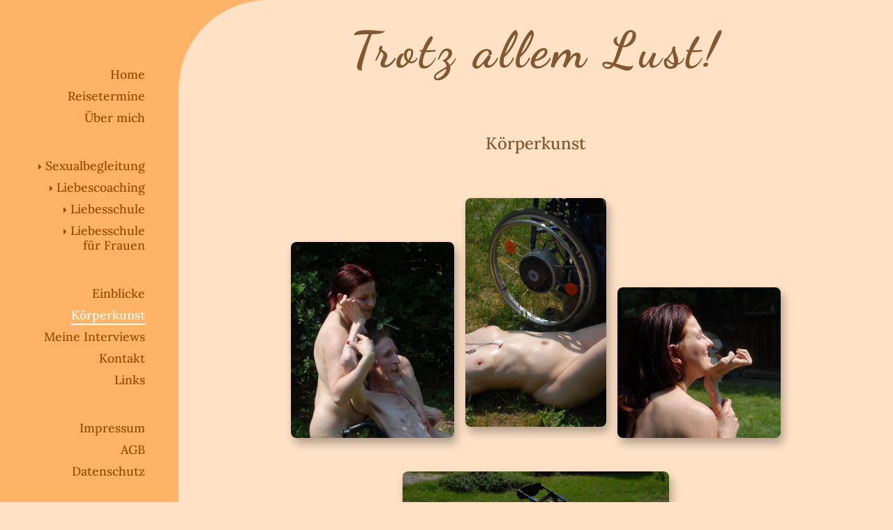

--- FILE ---
content_type: text/html
request_url: https://www.trotz-allem-lust.de/koerperkunst.html
body_size: 6049
content:
<!doctype html>
<html lang="de">

<head>
    <title>Körperkunst - Trotz allem Lust</title>
    <meta charset="utf-8">
    <meta name="viewport" content="width=device-width, initial-scale=1, shrink-to-fit=no">

    <link rel="stylesheet" href="css/fontawesome-all.css">
    <link rel="stylesheet" href="css/bootstrap.4.3.1.css">
    <link rel="stylesheet" href="css/c-lib.css">
    <link rel="stylesheet" href="css/style.css">

</head>

<body>
    <div id="colorlib-page">

        <a href="#" class="js-colorlib-nav-toggle colorlib-nav-toggle"><i></i></a>

        <!-- NAVIGATION -->
        <aside id="colorlib-aside" role="complementary" class="hide-scrollbar">
            <nav id="colorlib-main-menu" role="navigation" class="text-right">
                <ul>
                    <li><a href="index.html">Home</a></li>
                    <!-- <li><a href="aktuelles.html"><span style="color: #990000">Aktuelles</span></a></li> -->
                    <li><a href="termine.html">Reisetermine</a></li>
                    <li><a href="ueber-mich.html">Über mich</a></li>
                    <li class="mt-5"><a href="sexualbegleitung.html"><i class="fa fa-caret-right klein"></i> Sexual&shy;begleitung</a></li>
                    <li><a href="liebescoaching.html"><i class="fa fa-caret-right klein"></i> Liebes&shy;coaching</a></li>
                    <li><a href="liebesschule.html"><i class="fa fa-caret-right klein"></i> Liebesschule</a></li>
                    <li><a href="liebesschule-frauen.html"><i class="fa fa-caret-right klein"></i> Liebesschule<br>für Frauen</a></li>
                    <li class="mt-5"><a href="einblicke.html">Einblicke</a></li>
                    <li class="colorlib-active"><a href="koerperkunst.html">Körperkunst</a></li>
                    <li><a href="interviews.html">Meine Interviews</a></li>
                    <li><a href="kontakt.html">Kontakt</a></li>
                    <li><a href="links.html">Links</a></li>
                    <li class="mt-5"><a href="impressum.html">Impressum</a></li>
                    <li><a href="agb.html">AGB</a></li>
                    <li class="mb-5"><a href="datenschutz.html">Datenschutz</a></li>
                </ul>
            </nav>
        </aside> <!-- END NAVIGATION -->

        <div id="colorlib-main">

            <!-- LOGO -->
            <div class="row mb-5 mb-md-3">
                <div class="col-1 col-md-2">
                    <div id="curved-corner-topleft"></div>
                </div>
                <div class="col-11 col-md-8">
                    <div class="headline text-center">Trotz allem Lust!</div>
                </div>
                <div class="col-md-2">
                </div>
            </div>
            <!-- END LOGO -->

            <!-- INHALT -->
            <div class="container mb-10">
                
                <div class="text-center my-5">
                    <h1 class="h4">Körperkunst</h1>
                </div>

                <div class="px-md-6">

                    <div class="row">
                        <div class="col-md-4 p-5 p-md-0 align-self-end">
                            <img src="images/koerperkunst/koerperkunst-1.jpg" alt="" class="img-fluid mx-auto d-block rounded shadow">
                        </div>
                        <div class="col-md-4 p-5 p-md-3">
                            <img src="images/koerperkunst/koerperkunst-2.jpg" alt="" class="img-fluid mx-auto d-block rounded shadow">
                        </div>
                        <div class="col-md-4 p-5 p-md-0 align-self-end">
                            <img src="images/koerperkunst/koerperkunst-3.jpg" alt="" class="img-fluid mx-auto d-block rounded shadow">
                        </div>
                    </div>
                    <div class="row">
                        <div class="col-12 p-5 px-md-10">
                            <img src="images/koerperkunst/koerperkunst-4.jpg" alt="" class="img-fluid mx-auto d-block rounded shadow">
                        </div>
                    </div>
                    <div class="row">
                        <div class="col-md-6 p-5 p-md-0 align-self-center">
                            <img src="images/koerperkunst/koerperkunst-5.jpg" alt="" class="img-fluid mx-auto d-block rounded shadow">
                        </div>
                        <div class="col-md-6 p-5 px-md-4">
                            <img src="images/koerperkunst/koerperkunst-6.jpg" alt="" class="img-fluid mx-auto d-block rounded shadow">
                        </div>
                    </div>
                    <div class="row">
                        <div class="col-md-6 p-5 p-md-0 pr-md-2">
                            <img src="images/koerperkunst/koerperkunst-7.jpg" alt="" class="img-fluid mx-auto d-block rounded shadow">
                        </div>
                        <div class="col-md-6 p-5 p-md-0 pl-md-2 align-self-center">
                            <img src="images/koerperkunst/koerperkunst-8.jpg" alt="" class="img-fluid mx-auto d-block rounded shadow">
                        </div>
                    </div>

                </div>

            </div><!-- END INHALT -->

        </div><!-- END COLORLIB-MAIN -->

    </div><!-- END COLORLIB-PAGE -->


    <script src="js/jquery.min.js"></script>
    <script src="js/popper.js"></script>
    <script src="js/bootstrap.min.js"></script>
    <script src="js/main.js"></script>

    <!-- Back to top button -->
    <script type="text/javascript">
        // create the back to top button
        $('body').prepend('<a href="#" class="back-to-top">Back to Top</a>');

        var amountScrolled = 300;

        $(window).scroll(function() {
            if ($(window).scrollTop() > amountScrolled) {
                $('a.back-to-top').fadeIn('slow');
            } else {
                $('a.back-to-top').fadeOut('slow');
            }
        });

        $('a.back-to-top, a.simple-back-to-top').click(function() {
            $('html, body').animate({
                scrollTop: 0
            }, 700);
            return false;
        });
    </script>

</body>

</html>

--- FILE ---
content_type: text/css
request_url: https://www.trotz-allem-lust.de/css/c-lib.css
body_size: 8210
content:
  body.offcanvas {
      overflow-x: hidden;
  }

  body.offcanvas #colorlib-aside {
      -moz-transform: translateX(0);
      -webkit-transform: translateX(0);
      -ms-transform: translateX(0);
      -o-transform: translateX(0);
      transform: translateX(0);
      width: 270px;
      background: #ffb366;
      z-index: 999;
      position: fixed;
  }

  body.offcanvas #colorlib-main,
  body.offcanvas .colorlib-nav-toggle {
      top: 0;
      -moz-transform: translateX(270px);
      -webkit-transform: translateX(270px);
      -ms-transform: translateX(270px);
      -o-transform: translateX(270px);
      transform: translateX(270px);
  }


  #colorlib-page {
      width: 100%;
      overflow: hidden;
      position: relative;
  }

  #colorlib-aside {
      padding-top: 6em;
      padding-left: 1em;
      padding-right: 3em;
      width: 20%;
      position: fixed;
      bottom: 0;
      top: 0;
      left: 0;
      right: 0;
      overflow-y: auto;
      z-index: 1001;
      background: #ffb366; /* Farbe Seitenleiste Hintergrund */
      color: #974b00;  /* Farbe Seitenleiste Schrift */
      -webkit-transition: 0.5s;
      -o-transition: 0.5s;
      transition: 0.5s;
  }

  @media (prefers-reduced-motion: reduce) {
      #colorlib-aside {
          -webkit-transition: none;
          -o-transition: none;
          transition: none;
      }
  }

  @media (min-width: 992px) {
      #colorlib-aside {
          width: 20%;
      }
  }

  @media (max-width: 991.98px) {
      #colorlib-aside {
          width: 270px;
          -moz-transform: translateX(-270px);
          -webkit-transform: translateX(-270px);
          -ms-transform: translateX(-270px);
          -o-transform: translateX(-270px);
          transform: translateX(-270px);
          padding-top: 2em;
          background: rgba(0, 0, 0, 0.04);
      }
  }

  #colorlib-aside #colorlib-main-menu ul {
      margin: 0;
      padding: 0;
  }

  #colorlib-aside #colorlib-main-menu ul li {
      margin: 0 0 10px 0;
      padding: 0;
      list-style: none;
      font-size: 1.1rem;
      font-weight: 500;
      line-height: 1.2;
  }

  #colorlib-aside #colorlib-main-menu ul li a {
      color: #974b00;
      text-decoration: none;
      position: relative;
      padding: 10px 0;
      -webkit-transition: 0.3s;
      -o-transition: 0.3s;
      transition: 0.3s;
  }

  @media (prefers-reduced-motion: reduce) {
      #colorlib-aside #colorlib-main-menu ul li a {
          -webkit-transition: none;
          -o-transition: none;
          transition: none;
      }
  }

  #colorlib-aside #colorlib-main-menu ul li a:after {
      content: "";
      position: absolute;
      height: 2px;
      bottom: 7px;
      left: 0;
      right: 0;
      background-color: #fff; /* Farbe Menü Slider Unterstrich */
      visibility: hidden;
      -webkit-transform: scaleX(0);
      -moz-transform: scaleX(0);
      -ms-transform: scaleX(0);
      -o-transform: scaleX(0);
      transform: scaleX(0);
      -webkit-transition: all 0.3s cubic-bezier(0.175, 0.885, 0.32, 1.275);
      -moz-transition: all 0.3s cubic-bezier(0.175, 0.885, 0.32, 1.275);
      -ms-transition: all 0.3s cubic-bezier(0.175, 0.885, 0.32, 1.275);
      -o-transition: all 0.3s cubic-bezier(0.175, 0.885, 0.32, 1.275);
      transition: all 0.3s cubic-bezier(0.175, 0.885, 0.32, 1.275);
  }

  #colorlib-aside #colorlib-main-menu ul li a:hover {
      text-decoration: none;
      color: #fff; /* Farbe Menü Links */
  }

  #colorlib-aside #colorlib-main-menu ul li a:hover:after {
      visibility: visible;
      -webkit-transform: scaleX(1);
      -moz-transform: scaleX(1);
      -ms-transform: scaleX(1);
      -o-transform: scaleX(1);
      transform: scaleX(1);
  }

  #colorlib-aside #colorlib-main-menu ul li.colorlib-active a {
      color: #fff; /* Farbe Menü Aktiver Link */
  }

  #colorlib-aside #colorlib-main-menu ul li.colorlib-active a:after {
      visibility: visible;
      -webkit-transform: scaleX(1);
      -moz-transform: scaleX(1);
      -ms-transform: scaleX(1);
      -o-transform: scaleX(1);
      transform: scaleX(1);
  }

  #colorlib-main {
      width: 100%;
      float: right;
      -webkit-transition: 0.5s;
      -o-transition: 0.5s;
      transition: 0.5s;
  }

  @media (prefers-reduced-motion: reduce) {
      #colorlib-main {
          -webkit-transition: none;
          -o-transition: none;
          transition: none;
      }
  }

  @media (min-width: 992px) {
      #colorlib-main {
          width: 80%;
      }
  }

  .colorlib-nav-toggle {
      cursor: pointer;
      text-decoration: none;
  }

  .colorlib-nav-toggle.active i::before,
  .colorlib-nav-toggle.active i::after {
      background: #815831;  /* Farbe Close X */ 
  }

  .colorlib-nav-toggle.dark.active i::before,
  .colorlib-nav-toggle.dark.active i::after {
      background: #000;
  }

  .colorlib-nav-toggle:hover,
  .colorlib-nav-toggle:focus,
  .colorlib-nav-toggle:active {
      outline: none;
      border-bottom: none !important;
  }

  .colorlib-nav-toggle i {
      position: relative;
      display: inline-block;
      width: 30px;
      height: 2px;
      color: #000;
      font: bold 14px/.4 Helvetica;
      text-transform: uppercase;
      text-indent: -55px;
      background: #815831;  /* Farbe Hamburger Mitte */
      -webkit-transition: all .2s ease-out;
      -o-transition: all .2s ease-out;
      transition: all .2s ease-out;
  }

  .colorlib-nav-toggle i::before,
  .colorlib-nav-toggle i::after {
      content: '';
      width: 30px;
      height: 2px;
      background: #815831; /* Farbe Hamburger Oben und Unten */
      position: absolute;
      left: 0;
      -webkit-transition: 0.2s;
      -o-transition: 0.2s;
      transition: 0.2s;
  }

  @media (prefers-reduced-motion: reduce) {

      .colorlib-nav-toggle i::before,
      .colorlib-nav-toggle i::after {
          -webkit-transition: none;
          -o-transition: none;
          transition: none;
      }
  }

  .colorlib-nav-toggle.dark i {
      position: relative;
      color: #000;
      background: #000;
      -webkit-transition: all .2s ease-out;
      -o-transition: all .2s ease-out;
      transition: all .2s ease-out;
  }

  .colorlib-nav-toggle.dark i::before,
  .colorlib-nav-toggle.dark i::after {
      background: #000;
      -webkit-transition: 0.2s;
      -o-transition: 0.2s;
      transition: 0.2s;
  }

  @media (prefers-reduced-motion: reduce) {

      .colorlib-nav-toggle.dark i::before,
      .colorlib-nav-toggle.dark i::after {
          -webkit-transition: none;
          -o-transition: none;
          transition: none;
      }
  }

  .colorlib-nav-toggle i::before {
      top: -7px;
  }

  .colorlib-nav-toggle i::after {
      bottom: -7px;
  }

  .colorlib-nav-toggle:hover i::before {
      top: -10px;
  }

  .colorlib-nav-toggle:hover i::after {
      bottom: -10px;
  }

  .colorlib-nav-toggle.active i {
      background: transparent;
  }

  .colorlib-nav-toggle.active i::before {
      top: 0;
      -webkit-transform: rotateZ(45deg);
      -moz-transform: rotateZ(45deg);
      -ms-transform: rotateZ(45deg);
      -o-transform: rotateZ(45deg);
      transform: rotateZ(45deg);
  }

  .colorlib-nav-toggle.active i::after {
      bottom: 0;
      -webkit-transform: rotateZ(-45deg);
      -moz-transform: rotateZ(-45deg);
      -ms-transform: rotateZ(-45deg);
      -o-transform: rotateZ(-45deg);
      transform: rotateZ(-45deg);
  }

  .colorlib-nav-toggle {
      position: fixed;
      left: -12px;
      top: 0px;
      z-index: 9999;
      cursor: pointer;
      opacity: 1;
      visibility: hidden;
      padding: 20px;
      -webkit-transition: 0.5s;
      -o-transition: 0.5s;
      transition: 0.5s;
  }

  @media (prefers-reduced-motion: reduce) {
      .colorlib-nav-toggle {
          -webkit-transition: none;
          -o-transition: none;
          transition: none;
      }
  }

  @media (max-width: 991.98px) {
      .colorlib-nav-toggle {
          opacity: 1;
          visibility: visible;
      }
  }

--- FILE ---
content_type: text/css
request_url: https://www.trotz-allem-lust.de/css/style.css
body_size: 9873
content:
/* dancing-script-regular - latin */
@font-face {
    font-family: 'Dancing Script';
    font-style: normal;
    font-weight: 400;
    src: local(''),
        url('../fonts/dancing-script-v16-latin-regular.woff2') format('woff2'),
        /* Chrome 26+, Opera 23+, Firefox 39+ */
        url('../fonts/dancing-script-v16-latin-regular.woff') format('woff');
    /* Chrome 6+, Firefox 3.6+, IE 9+, Safari 5.1+ */
}

/* dancing-script-500 - latin */
@font-face {
    font-family: 'Dancing Script';
    font-style: normal;
    font-weight: 500;
    src: local(''),
        url('../fonts/dancing-script-v16-latin-500.woff2') format('woff2'),
        /* Chrome 26+, Opera 23+, Firefox 39+ */
        url('../fonts/dancing-script-v16-latin-500.woff') format('woff');
    /* Chrome 6+, Firefox 3.6+, IE 9+, Safari 5.1+ */
}

/* dancing-script-600 - latin */
@font-face {
    font-family: 'Dancing Script';
    font-style: normal;
    font-weight: 600;
    src: local(''),
        url('../fonts/dancing-script-v16-latin-600.woff2') format('woff2'),
        /* Chrome 26+, Opera 23+, Firefox 39+ */
        url('../fonts/dancing-script-v16-latin-600.woff') format('woff');
    /* Chrome 6+, Firefox 3.6+, IE 9+, Safari 5.1+ */
}

/* dancing-script-700 - latin */
@font-face {
    font-family: 'Dancing Script';
    font-style: normal;
    font-weight: 700;
    src: local(''),
        url('../fonts/dancing-script-v16-latin-700.woff2') format('woff2'),
        /* Chrome 26+, Opera 23+, Firefox 39+ */
        url('../fonts/dancing-script-v16-latin-700.woff') format('woff');
    /* Chrome 6+, Firefox 3.6+, IE 9+, Safari 5.1+ */
}

/* lora-regular - latin */
@font-face {
    font-family: 'Lora';
    font-style: normal;
    font-weight: 400;
    src: local(''),
        url('../fonts/lora-v17-latin-regular.woff2') format('woff2'),
        /* Chrome 26+, Opera 23+, Firefox 39+ */
        url('../fonts/lora-v17-latin-regular.woff') format('woff');
    /* Chrome 6+, Firefox 3.6+, IE 9+, Safari 5.1+ */
}

/* lora-500 - latin */
@font-face {
    font-family: 'Lora';
    font-style: normal;
    font-weight: 500;
    src: local(''),
        url('../fonts/lora-v17-latin-500.woff2') format('woff2'),
        /* Chrome 26+, Opera 23+, Firefox 39+ */
        url('../fonts/lora-v17-latin-500.woff') format('woff');
    /* Chrome 6+, Firefox 3.6+, IE 9+, Safari 5.1+ */
}

/* lora-700 - latin */
@font-face {
    font-family: 'Lora';
    font-style: normal;
    font-weight: 700;
    src: local(''),
        url('../fonts/lora-v17-latin-700.woff2') format('woff2'),
        /* Chrome 26+, Opera 23+, Firefox 39+ */
        url('../fonts/lora-v17-latin-700.woff') format('woff');
    /* Chrome 6+, Firefox 3.6+, IE 9+, Safari 5.1+ */
}

/* lora-600 - latin */
@font-face {
    font-family: 'Lora';
    font-style: normal;
    font-weight: 600;
    src: local(''),
        url('../fonts/lora-v17-latin-600.woff2') format('woff2'),
        /* Chrome 26+, Opera 23+, Firefox 39+ */
        url('../fonts/lora-v17-latin-600.woff') format('woff');
    /* Chrome 6+, Firefox 3.6+, IE 9+, Safari 5.1+ */
}

/* lora-italic - latin */
@font-face {
    font-family: 'Lora';
    font-style: italic;
    font-weight: 400;
    src: local(''),
        url('../fonts/lora-v17-latin-italic.woff2') format('woff2'),
        /* Chrome 26+, Opera 23+, Firefox 39+ */
        url('../fonts/lora-v17-latin-italic.woff') format('woff');
    /* Chrome 6+, Firefox 3.6+, IE 9+, Safari 5.1+ */
}

/* lora-600italic - latin */
@font-face {
    font-family: 'Lora';
    font-style: italic;
    font-weight: 600;
    src: local(''),
        url('../fonts/lora-v17-latin-600italic.woff2') format('woff2'),
        /* Chrome 26+, Opera 23+, Firefox 39+ */
        url('../fonts/lora-v17-latin-600italic.woff') format('woff');
    /* Chrome 6+, Firefox 3.6+, IE 9+, Safari 5.1+ */
}

/* lora-500italic - latin */
@font-face {
    font-family: 'Lora';
    font-style: italic;
    font-weight: 500;
    src: local(''),
        url('../fonts/lora-v17-latin-500italic.woff2') format('woff2'),
        /* Chrome 26+, Opera 23+, Firefox 39+ */
        url('../fonts/lora-v17-latin-500italic.woff') format('woff');
    /* Chrome 6+, Firefox 3.6+, IE 9+, Safari 5.1+ */
}

/* lora-700italic - latin */
@font-face {
    font-family: 'Lora';
    font-style: italic;
    font-weight: 700;
    src: local(''),
        url('../fonts/lora-v17-latin-700italic.woff2') format('woff2'),
        /* Chrome 26+, Opera 23+, Firefox 39+ */
        url('../fonts/lora-v17-latin-700italic.woff') format('woff');
    /* Chrome 6+, Firefox 3.6+, IE 9+, Safari 5.1+ */
}

html {
    height: 101%;
}

body {
    background-color: #FFE2C6;
    font-family: "Lora", serif;
    color: #1d1d1d;
}

.container,
.container-fluid,
.container-xxl,
.container-xl,
.container-lg,
.container-md,
.container-sm {
    width: 100%;
    padding-right: var(--bs-gutter-x, 0.75rem);
    padding-left: var(--bs-gutter-x, 0.75rem);
    margin-right: auto;
    margin-left: auto;
}

@media (min-width: 576px) {

    .container-sm,
    .container {
        max-width: 540px;
    }
}

@media (min-width: 768px) {

    .container-md,
    .container-sm,
    .container {
        max-width: 720px;
    }
}

@media (min-width: 992px) {

    .container-lg,
    .container-md,
    .container-sm,
    .container {
        max-width: 960px;
        padding-left: 5rem;
        padding-right: 5rem;
    }
}

@media (min-width: 1200px) {

    .container-xl,
    .container-lg,
    .container-md,
    .container-sm,
    .container {
        max-width: 1140px;
    }
}

@media (min-width: 1400px) {

    .container-xxl,
    .container-xl,
    .container-lg,
    .container-md,
    .container-sm,
    .container {
        max-width: 1320px;
    }
}

h1,
h2,
h3,
h4,
h5,
h6,
.h1,
.h2,
.h3,
.h4,
.h5,
.h6 {
    color: #815831;
}

.mb-10 {
    margin-bottom: 10rem !important;
}

.divider {
    height: 0;
    margin: 0.5rem 0;
    overflow: hidden;
    border-top: 1px solid #cc6600;
    opacity: 0.5;
}

.h-color {
    color: #cc6600;
}

a {
    color: #cc6600;
    text-decoration: none;
    background-color: transparent;
}

a:hover,
a:focus {
    color: #994d00;
    text-decoration: underline;
}

.rounded {
    border-radius: 0.5rem !important;
}

.shadow {
    box-shadow: 0.25rem 0.5rem 0.8rem rgba(0, 0, 0, 0.3) !important;
}

.border-tdl {
    border: 1px solid #a16e3d !important;
}

.lh-2 {
    line-height: 2rem;
}

.sign {
    font-family: Dancing Script;
    font-weight: 700;
    color: #815831;
    font-size: 2rem
}

.klein {
    font-size: 0.8rem;
}

@media (min-width: 768px) {
    .px-md-10 {
        padding-left: 10rem !important;
        padding-right: 10rem !important;
    }

    .px-md-6 {
        padding-right: 6rem !important;
        padding-left: 6rem !important;
    }

    .py-md-10 {
        padding-top: 10rem !important;
        padding-bottom: 10rem !important;
    }

    .py-md-6 {
        padding-top: 6rem !important;
        padding-bottom: 6rem !important;
    }

    .ml-md-10 {
        margin-left: 10rem !important;
    }
}

@media (min-width: 992px) {
    .pr-md-10 {
        padding-right: 10rem !important;
    }

    .px-lg-6 {
        padding-left: 6rem !important;
        padding-right: 6rem !important;
    }
}

.link-text {
    margin-bottom: 0.25rem !important;
}

@media (min-width: 768px) {
    .link-text {
        text-align: right !important;
        padding-right: 3rem !important;
        margin-bottom: 0rem !important;
    }
}

.impressum-text {
    margin-bottom: -1rem !important;
}

@media (min-width: 768px) {
    .impressum-text {
        text-align: right !important;
        padding-right: 3rem !important;
        margin-bottom: 0rem !important;
    }
}




.headline {
    font-family: Dancing Script;
    font-weight: 700;
    color: #815831;
    font-size: 3.5rem;
    line-height: 7rem;
}

@media (min-width: 768px) {
    .headline {
        font-size: 4.5rem;
        line-height: 9rem;
    }
}

@media (min-width: 1200px) {
    .headline {
        letter-spacing: 0.3rem;
    }
}

#curved-corner-topleft {
    width: 8rem;
    height: 8rem;
    overflow: hidden;
    position: relative;
}

#curved-corner-topleft:before {
    content: "";
    display: block;
    width: 200%;
    height: 200%;
    position: absolute;
    border-radius: 50%;
}

#curved-corner-topleft:before {
    top: 0;
    left: 0;
    box-shadow: -50px -50px 0 0 #ffb366;
}

/* Hide scrollbar for Chrome, Safari and Opera */
.hide-scrollbar::-webkit-scrollbar {
    display: none;
}

/* Hide scrollbar for IE, Edge and Firefox */
.hide-scrollbar {
    -ms-overflow-style: none;
    /* IE and Edge */
    scrollbar-width: none;
    /* Firefox */
}

/* Modal Tantra zu SM */
.link {
    color: #cc6600;
    text-decoration: underline;
    background-color: transparent;
}
.modal-content {
    background-color: #FFE2C6;
    padding: 10px;
}
.modal-header {
    border-bottom: 1px solid #cc6600;
}
.modal-footer {
    border-top: 1px solid #cc6600;
}

/* Back to Top Button */
.back-to-top {
    cursor: pointer;
    position: fixed;
    bottom: 20px;
    right: 20px;
    display: none;
}

a.back-to-top {
    display: none;
    width: 60px;
    height: 60px;
    text-indent: -9999px;
    position: fixed;
    z-index: 999;
    right: 20px;
    bottom: 20px;
    background: rgba(255, 179, 102, .75) url("../images/up-arrow.png") no-repeat center 43%;
    -webkit-border-radius: 30px;
    -moz-border-radius: 30px;
    border-radius: 30px;
}

a:hover.back-to-top {
    background-color: rgba(255, 179, 102, 1);
}

/* END Back to Top Button */

--- FILE ---
content_type: text/javascript
request_url: https://www.trotz-allem-lust.de/js/main.js
body_size: 984
content:
(function($) {

	"use strict";

	var burgerMenu = function() {

		$('.js-colorlib-nav-toggle').on('click', function(event){
			event.preventDefault();
			var $this = $(this);

			if ($('body').hasClass('offcanvas')) {
				$this.removeClass('active');
				$('body').removeClass('offcanvas');	
			} else {
				$this.addClass('active');
				$('body').addClass('offcanvas');	
			}
		});
	};
	burgerMenu();

	<!-- // Click outside of offcanvass
	var mobileMenuOutsideClick = function() {
	
	    $(document).click(function (e) {
	    var container = $("#colorlib-aside, .js-colorlib-nav-toggle");
	    if (!container.is(e.target) && container.has(e.target).length === 0) {
	
	        if ( $('body').hasClass('offcanvas') ) {
	
	                $('body').removeClass('offcanvas');
	                $('.js-colorlib-nav-toggle').removeClass('active');
	        
	        }
	        
	    }
	    });
	
	    $(window).scroll(function(){
	        if ( $('body').hasClass('offcanvas') ) {
	
	                $('body').removeClass('offcanvas');
	                $('.js-colorlib-nav-toggle').removeClass('active');
	        
	        }
	    });
	
	};
	mobileMenuOutsideClick();
	 -->
})(jQuery);
